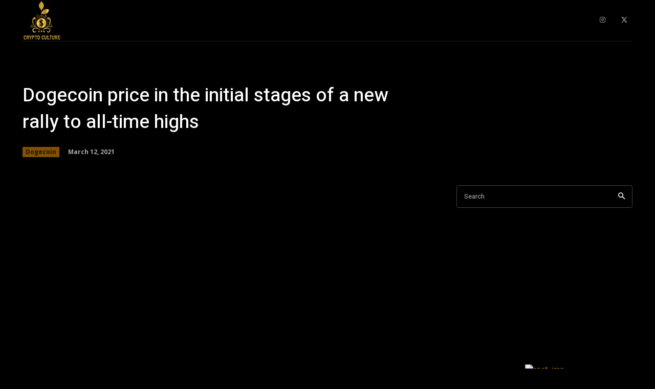

--- FILE ---
content_type: text/css; charset=UTF-8
request_url: https://cryptoculture.info/wp-content/cache/background-css/cryptoculture.info/wp-content/plugins/cryptocurrency-widgets-pack/assets/public/css/datatable-style.css?ver=2.0.1&wpr_t=1769129364
body_size: 2700
content:
/*
*
*  Table
*
*
*/

/*
 * Table styles
 */

/* Light theme */
.mcwp-red {
  color: #ea1c0d;
}
.mcwp-green {
  color: #3d8b40;
}
.mcwp-crypto .mcwp-table .dataTable.light tbody tr {
  background-color: #ffffff;
}
.mcwp-crypto .mcwp-table .dataTable.light {
  border: 1px solid #dee2e6;
}
.mcwp-crypto .mcwp-table .dataTable.light th, .mcwp-crypto .mcwp-table .dataTable.light td {
  border: 1px solid #dee2e6;
}
.mcwp-crypto .mcwp-table .dataTable.light tbody tr.odd {
  background-color: #fbfcfd;
}
.mcwp-crypto .mcwp-table .dataTable.light tbody tr:hover {
  background-color: #f3f4f6;
}
.mcwp-crypto .mcwp-table .dataTable td:last-child {
  text-align: center;
}
/* Light theme */

/* Dark theme */
.mcwp-crypto .mcwp-table .dataTable.dark {
  color: #eee;
  background: #000;
  border: 1px solid #343942;
  table-layout: auto;
}
.mcwp-crypto .mcwp-table .dataTable.dark tbody tr {
  background-color: #000;
}
.mcwp-crypto .mcwp-table .dataTable.dark th, .mcwp-crypto .mcwp-table .dataTable.dark td {
  border: 1px solid #17181b;
}
.mcwp-crypto .mcwp-table .dataTable.dark th {
    color: #eee;
    background: #000;
}
.mcwp-crypto .mcwp-table .dataTable.dark tbody tr.odd {
  background-color: rgba(32,35,40,0.5);
}
.mcwp-crypto .mcwp-table .dataTable.dark tbody tr:hover {
  background-color: rgba(32,35,40,0.8);
}
/* Dark theme */

/* Gloss theme */
.mcwp-crypto .mcwp-table .dataTable.gloss tbody th, .mcwp-crypto .mcwp-table .dataTable.gloss tbody td {
  padding: 16px 20px;
}
.mcwp-crypto .mcwp-table .dataTable.gloss {
  border-spacing: 0 15px;
}
.mcwp-crypto .mcwp-table .dataTable.gloss tbody tr td, .mcwp-crypto .mcwp-table .dataTable.gloss thead tr th {
  text-align: left;
  padding-left: 30px;
}
.mcwp-crypto .mcwp-table .dataTable.gloss tbody tr {
  background: #fff;
  border: 12px solid #000;
  box-shadow: 0px 0px 3px #aaa, -1px 0px 10px #ddd;
  border-radius: 5px;
}
.mcwp-crypto .mcwp-table .dataTable.gloss tbody tr:hover {
  background: #faf9fd;
}
.mcwp-crypto .mcwp-table .dataTable.gloss tbody tr td:first-child {
  border-top-left-radius: 5px;
  border-bottom-left-radius: 5px;
}
.mcwp-crypto .mcwp-table .dataTable.gloss tbody tr td:last-child {
  border-top-right-radius: 5px;
  border-bottom-right-radius: 5px;
}
/* Gloss theme */

/* No border theme */
.mcwp-crypto .mcwp-table .dataTable.noborder tbody th, .mcwp-crypto .mcwp-table .dataTable.noborder tbody td {
  padding: 16px 20px;
}
.mcwp-crypto .mcwp-table .dataTable.noborder tbody tr {
  box-shadow: 0 8px 3px -7px #ddd;
}
.mcwp-crypto .mcwp-table .dataTable.noborder tbody tr:hover {
  background: #fff;
  box-shadow: 0px 0px 4px #ddd;
  border-radius: 5px;
}
.mcwp-crypto .mcwp-table .dataTable.noborder tbody tr:hover td:first-child {
  border-top-left-radius: 5px;
  border-bottom-left-radius: 5px;
}
.mcwp-crypto .mcwp-table .dataTable.noborder tbody tr:hover td:last-child {
  border-top-right-radius: 5px;
  border-bottom-right-radius: 5px;
}
/* No border theme */
/* Custom Color theme */

.mcwp-crypto .mcwp-table .dataTable.color tr th, .mcwp-crypto .mcwp-table .dataTable.color tr td {
	border-bottom: 1px solid #d7d7d7;
}


.mcwp-crypto .mcwp-table {
    font-family: 'Poppins', sans-serif;
	margin-bottom: 20px;
}
.mcwp-crypto .mcwp-table .mcwp-coinimage {
  display: inline-block;
  vertical-align: middle;
  height: 25px;
  width: 25px;
  background-size: cover;
  margin-right: 3px;
}
.mcwp-crypto .mcwp-table .mcwp-coinimage {
  display: inline-block;
  vertical-align: middle;
  height: 25px;
  width: 25px;
  background-size: cover;
  margin-right: 3px;
}
.mcwp-crypto .mcwp-table .dataTables_info {
  display: none;
}
.mcwp-crypto .mcwp-table .dataTable {
    width: 100%;
    margin: 0 auto;
    clear: both;
    border-collapse: separate;
    border-spacing: 0;
    white-space: nowrap;
}
.mcwp-crypto .mcwp-table .dataTables_paginate .paginate_button.disabled {
  display: none;
}
.mcwp-crypto .mcwp-table .dataTable thead th,
.mcwp-crypto .mcwp-table .dataTable tfoot th {
  font-weight: bold;
}
.mcwp-crypto .mcwp-table .dataTable thead th,
.mcwp-crypto .mcwp-table .dataTable thead td {
  padding: 10px 18px 10px 5px;
}
.mcwp-crypto .mcwp-table .dataTable thead th:active,
.mcwp-crypto .mcwp-table .dataTable thead td:active {
  outline: none;
}
.mcwp-crypto .mcwp-table .dataTable tfoot th,
.mcwp-crypto .mcwp-table .dataTable tfoot td {
  padding: 10px 18px 6px 18px;
}
.mcwp-crypto .mcwp-table .dataTable thead .sorting,
.mcwp-crypto .mcwp-table .dataTable thead .sorting_asc,
.mcwp-crypto .mcwp-table .dataTable thead .sorting_desc,
.mcwp-crypto .mcwp-table .dataTable thead .sorting_asc_disabled,
.mcwp-crypto .mcwp-table .dataTable thead .sorting_desc_disabled {
  cursor: pointer;
  *cursor: hand;
  background-repeat: no-repeat;
  background-position: center right;
}
.mcwp-crypto .mcwp-table .dataTable thead th {
  position: relative;
}
.mcwp-crypto .mcwp-table .dataTable thead .sorting:after, .mcwp-crypto .mcwp-table .dataTable thead .sorting_desc:after, .mcwp-crypto .mcwp-table .dataTable thead .sorting_asc:after {
  font-family: 'massive-crypto' !important;
  text-transform: none !important;
	vertical-align: middle;
	padding-left: 5px;
	position: absolute;
	top: 0;
	bottom: 0;
	margin: auto;
	height: 22px;
	right: 6px;
}
.mcwp-crypto .mcwp-table .dataTable thead .sorting:after {
  content: "\67";
  opacity: 0.45;
}
.mcwp-crypto .mcwp-table .dataTable thead .sorting_asc:after {
  content: "\63";
}
.mcwp-crypto .mcwp-table .dataTable thead .sorting_desc:after {
  content: "\64";
}
.mcwp-crypto .mcwp-table .dataTable thead .sorting_asc_disabled {
  background-image: var(--wpr-bg-30349f39-b720-4b68-a08f-4ed74612ac2a);
}
.mcwp-crypto .mcwp-table .dataTable thead .sorting_desc_disabled {
  background-image: url(../../../../../../../../../plugins/cryptocurrency-widgets-pack/assets/public/images/sort_desc_disabled.png);
}
.mcwp-crypto .mcwp-table .dataTable tbody tr.selected {
  background-color: #B0BED9;
}
.mcwp-crypto .mcwp-table .dataTable tbody th,
.mcwp-crypto .mcwp-table .dataTable tbody td {
  padding: 8px 10px;
  vertical-align: middle;
  text-align: left;
}
.mcwp-crypto .mcwp-table .dataTable.row-border tbody th, .mcwp-crypto .mcwp-table .dataTable.row-border tbody td, .mcwp-crypto .mcwp-table .dataTable.display tbody th, .mcwp-crypto .mcwp-table .dataTable.display tbody td {
  border-top: 1px solid #ddd;
}
.mcwp-crypto .mcwp-table .dataTable.row-border tbody tr:first-child th,
.mcwp-crypto .mcwp-table .dataTable.row-border tbody tr:first-child td, .mcwp-crypto .mcwp-table .dataTable.display tbody tr:first-child th,
.mcwp-crypto .mcwp-table .dataTable.display tbody tr:first-child td {
  border-top: none;
}
.mcwp-crypto .mcwp-table .dataTable.hover tbody tr:hover, .mcwp-crypto .mcwp-table .dataTable.display tbody tr:hover {
  background-color: #f6f6f6;
}
.mcwp-crypto .mcwp-table .dataTable.hover tbody tr:hover.selected, .mcwp-crypto .mcwp-table .dataTable.display tbody tr:hover.selected {
  background-color: #aab7d1;
}
.mcwp-crypto .mcwp-table .dataTable.order-column tbody tr > .sorting_1,
.mcwp-crypto .mcwp-table .dataTable.order-column tbody tr > .sorting_2,
.mcwp-crypto .mcwp-table .dataTable.order-column tbody tr > .sorting_3, .mcwp-crypto .mcwp-table .dataTable.display tbody tr > .sorting_1,
.mcwp-crypto .mcwp-table .dataTable.display tbody tr > .sorting_2,
.mcwp-crypto .mcwp-table .dataTable.display tbody tr > .sorting_3 {
  background-color: #fafafa;
}
.mcwp-crypto .mcwp-table .dataTable.order-column tbody tr.selected > .sorting_1,
.mcwp-crypto .mcwp-table .dataTable.order-column tbody tr.selected > .sorting_2,
.mcwp-crypto .mcwp-table .dataTable.order-column tbody tr.selected > .sorting_3, .mcwp-crypto .mcwp-table .dataTable.display tbody tr.selected > .sorting_1,
.mcwp-crypto .mcwp-table .dataTable.display tbody tr.selected > .sorting_2,
.mcwp-crypto .mcwp-table .dataTable.display tbody tr.selected > .sorting_3 {
  background-color: #acbad5;
}
.mcwp-crypto .mcwp-table .dataTable.display tbody tr:hover > .sorting_1, .mcwp-crypto .mcwp-table .dataTable.order-column.hover tbody tr:hover > .sorting_1 {
  background-color: #eaeaea;
}
.mcwp-crypto .mcwp-table .dataTable.display tbody tr:hover > .sorting_2, .mcwp-crypto .mcwp-table .dataTable.order-column.hover tbody tr:hover > .sorting_2 {
  background-color: #ececec;
}
.mcwp-crypto .mcwp-table .dataTable.display tbody tr:hover > .sorting_3, .mcwp-crypto .mcwp-table .dataTable.order-column.hover tbody tr:hover > .sorting_3 {
  background-color: #efefef;
}
.mcwp-crypto .mcwp-table .dataTable.display tbody tr:hover.selected > .sorting_1, .mcwp-crypto .mcwp-table .dataTable.order-column.hover tbody tr:hover.selected > .sorting_1 {
  background-color: #a2aec7;
}
.mcwp-crypto .mcwp-table .dataTable.display tbody tr:hover.selected > .sorting_2, .mcwp-crypto .mcwp-table .dataTable.order-column.hover tbody tr:hover.selected > .sorting_2 {
  background-color: #a3b0c9;
}
.mcwp-crypto .mcwp-table .dataTable.display tbody tr:hover.selected > .sorting_3, .mcwp-crypto .mcwp-table .dataTable.order-column.hover tbody tr:hover.selected > .sorting_3 {
  background-color: #a5b2cb;
}
.mcwp-crypto .mcwp-table .dataTable.nowrap th, .mcwp-crypto .mcwp-table .dataTable.nowrap td {
  white-space: nowrap;
}
.mcwp-crypto .mcwp-table .dataTable.compact thead th,
.mcwp-crypto .mcwp-table .dataTable.compact thead td {
  padding: 4px 17px 4px 4px;
}
.mcwp-crypto .mcwp-table .dataTable.compact tfoot th,
.mcwp-crypto .mcwp-table .dataTable.compact tfoot td {
  padding: 4px;
}
.mcwp-crypto .mcwp-table .dataTable.compact tbody th,
.mcwp-crypto .mcwp-table .dataTable.compact tbody td {
  padding: 4px;
}
.mcwp-crypto .mcwp-table .dataTable th.dt-left,
.mcwp-crypto .mcwp-table .dataTable td.dt-left {
  text-align: left;
}
.mcwp-crypto .mcwp-table .dataTable th.dt-center,
.mcwp-crypto .mcwp-table .dataTable td.dt-center,
.mcwp-crypto .mcwp-table .dataTable td.dataTables_empty {
  text-align: center;
}
.mcwp-crypto .mcwp-table .dataTable th.dt-right,
.mcwp-crypto .mcwp-table .dataTable td.dt-right {
  text-align: right;
}
.mcwp-crypto .mcwp-table .dataTable th.dt-justify,
.mcwp-crypto .mcwp-table .dataTable td.dt-justify {
  text-align: justify;
}
.mcwp-crypto .mcwp-table .dataTable th.dt-nowrap,
.mcwp-crypto .mcwp-table .dataTable td.dt-nowrap {
  white-space: nowrap;
}
.mcwp-crypto .mcwp-table .dataTable thead th.dt-head-left,
.mcwp-crypto .mcwp-table .dataTable thead td.dt-head-left,
.mcwp-crypto .mcwp-table .dataTable tfoot th.dt-head-left,
.mcwp-crypto .mcwp-table .dataTable tfoot td.dt-head-left {
  text-align: left;
}
.mcwp-crypto .mcwp-table .dataTable thead th.dt-head-center,
.mcwp-crypto .mcwp-table .dataTable thead td.dt-head-center,
.mcwp-crypto .mcwp-table .dataTable tfoot th.dt-head-center,
.mcwp-crypto .mcwp-table .dataTable tfoot td.dt-head-center {
  text-align: center;
}
.mcwp-crypto .mcwp-table .dataTable thead th.dt-head-right,
.mcwp-crypto .mcwp-table .dataTable thead td.dt-head-right,
.mcwp-crypto .mcwp-table .dataTable tfoot th.dt-head-right,
.mcwp-crypto .mcwp-table .dataTable tfoot td.dt-head-right {
  text-align: right;
}
.mcwp-crypto .mcwp-table .dataTable thead th.dt-head-justify,
.mcwp-crypto .mcwp-table .dataTable thead td.dt-head-justify,
.mcwp-crypto .mcwp-table .dataTable tfoot th.dt-head-justify,
.mcwp-crypto .mcwp-table .dataTable tfoot td.dt-head-justify {
  text-align: justify;
}
.mcwp-crypto .mcwp-table .dataTable thead th.dt-head-nowrap,
.mcwp-crypto .mcwp-table .dataTable thead td.dt-head-nowrap,
.mcwp-crypto .mcwp-table .dataTable tfoot th.dt-head-nowrap,
.mcwp-crypto .mcwp-table .dataTable tfoot td.dt-head-nowrap {
  white-space: nowrap;
}
.mcwp-crypto .mcwp-table .dataTable tbody th.dt-body-left,
.mcwp-crypto .mcwp-table .dataTable tbody td.dt-body-left {
  text-align: left;
}
.mcwp-crypto .mcwp-table .dataTable tbody th.dt-body-center,
.mcwp-crypto .mcwp-table .dataTable tbody td.dt-body-center {
  text-align: center;
}
.mcwp-crypto .mcwp-table .dataTable tbody th.dt-body-right,
.mcwp-crypto .mcwp-table .dataTable tbody td.dt-body-right {
  text-align: right;
}
.mcwp-crypto .mcwp-table .dataTable tbody th.dt-body-justify,
.mcwp-crypto .mcwp-table .dataTable tbody td.dt-body-justify {
  text-align: justify;
}
.mcwp-crypto .mcwp-table .dataTable tbody th.dt-body-nowrap,
.mcwp-crypto .mcwp-table .dataTable tbody td.dt-body-nowrap {
  white-space: nowrap;
}

.mcwp-crypto .mcwp-table .dataTable,
.mcwp-crypto .mcwp-table .dataTable th,
.mcwp-crypto .mcwp-table .dataTable td {
  box-sizing: content-box;
}

/*
 * Control feature layout
 */
.mcwp-crypto .mcwp-table .dataTables_paginate .paginate_button {
  padding: 8px 10px;
  border: 2px solid #e7ecf1;
  border-radius: 5px;
  cursor: pointer;
  margin: 5px;
}
.mcwp-crypto .mcwp-table {
  position: relative;
  clear: both;
  *zoom: 1;
  zoom: 1;
  overflow: hidden;
  padding: 5px;
}
.mcwp-crypto .mcwp-table.dataTables_wrapper .dataTables_length {
  float: left;
}
.mcwp-crypto .mcwp-table.dataTables_wrapper .dataTables_filter {
  float: right;
  text-align: right;
}
.mcwp-crypto .mcwp-table.dataTables_wrapper .dataTables_filter input {
  margin-left: 0.5em;
}
.mcwp-crypto .mcwp-table.dataTables_wrapper .dataTables_info {
  clear: both;
  float: left;
  padding-top: 0.755em;
}
.mcwp-crypto .mcwp-table.dataTables_wrapper .dataTables_paginate {
  text-align: center;
  padding-top: 2.25em;
}
.mcwp-crypto .mcwp-table.dataTables_wrapper .dataTables_paginate a {
	display: inline-block;
	vertical-align: middle;
}
.mcwp-crypto .mcwp-table.dataTables_wrapper .dataTables_paginate a:hover {
	text-decoration: none;
}
.mcwp-crypto .mcwp-table.dataTables_wrapper .dataTables_paginate .paginate_button.current,
.mcwp-crypto .mcwp-table.dataTables_wrapper .dataTables_paginate .paginate_button.current:hover {
  background: #f3f4f6;
}
.mcwp-crypto .mcwp-table.dataTables_wrapper .dataTables_paginate .paginate_button.disabled,
.mcwp-crypto .mcwp-table.dataTables_wrapper .dataTables_paginate .paginate_button.disabled:hover,
.mcwp-crypto .mcwp-table.dataTables_wrapper .dataTables_paginate .paginate_button.disabled:active {
  cursor: default;
  color: #666 !important;
  border: 1px solid transparent;
  background: transparent;
  box-shadow: none;
}
.mcwp-crypto .mcwp-table.dataTables_wrapper .dataTables_paginate .paginate_button:hover {
  background: #f3f4f6;
}
.mcwp-crypto .mcwp-table.dataTables_wrapper .dataTables_paginate .ellipsis {
  padding: 0 1em;
}
.mcwp-crypto .mcwp-table.dataTables_wrapper .dataTables_processing {
  position: absolute;
  top: 0;
  left: 0;
  width: 80px;
  height: 80px;
  text-align: center;
  background: var(--wpr-bg-703207f8-0da7-43a5-b603-8755e6651c76);
  bottom: 0;
  margin: auto;
  right: 0;
}
.mcwp-crypto .mcwp-table .table-processing {
  opacity: 0.5;
}
.mcwp-crypto .mcwp-table.dataTables_wrapper .dataTables_length,
.mcwp-crypto .mcwp-table.dataTables_wrapper .dataTables_filter,
.mcwp-crypto .mcwp-table.dataTables_wrapper .dataTables_info,
.mcwp-crypto .mcwp-table.dataTables_wrapper .dataTables_processing,
.mcwp-crypto .mcwp-table.dataTables_wrapper .dataTables_paginate {
  color: #333;
}
.mcwp-crypto .mcwp-table.dataTables_wrapper .dataTables_scroll {
  clear: both;
}
.mcwp-crypto .mcwp-table.dataTables_wrapper .dataTables_scroll div.dataTables_scrollBody {
  *margin-top: -1px;
  -webkit-overflow-scrolling: touch;
}
.mcwp-crypto .mcwp-table.dataTables_wrapper .dataTables_scroll div.dataTables_scrollBody > table > thead > tr > th,
.mcwp-crypto .mcwp-table.dataTables_wrapper .dataTables_scroll div.dataTables_scrollBody > table > thead > tr > td,
.mcwp-crypto .mcwp-table.dataTables_wrapper .dataTables_scroll div.dataTables_scrollBody > table > tbody > tr > th,
.mcwp-crypto .mcwp-table.dataTables_wrapper .dataTables_scroll div.dataTables_scrollBody > table > tbody > tr > td {
  vertical-align: middle;
}
.mcwp-crypto .mcwp-table.dataTables_wrapper .dataTables_scroll div.dataTables_scrollBody > table > thead > tr > th > div.dataTables_sizing,
.mcwp-crypto .mcwp-table.dataTables_wrapper .dataTables_scroll div.dataTables_scrollBody > table > thead > tr > td > div.dataTables_sizing,
.mcwp-crypto .mcwp-table.dataTables_wrapper .dataTables_scroll div.dataTables_scrollBody > table > tbody > tr > th > div.dataTables_sizing,
.mcwp-crypto .mcwp-table.dataTables_wrapper .dataTables_scroll div.dataTables_scrollBody > table > tbody > tr > td > div.dataTables_sizing {
  height: 0;
  overflow: hidden;
  margin: 0 !important;
  padding: 0 !important;
}
.mcwp-crypto .mcwp-table.dataTables_wrapper.no-footer .dataTables_scrollBody {
  border-bottom: 1px solid #111;
}
.mcwp-crypto .mcwp-table.dataTables_wrapper.no-footer div.dataTables_scrollHead .mcwp-crypto .mcwp-table .dataTable,
.mcwp-crypto .mcwp-table.dataTables_wrapper.no-footer div.dataTables_scrollBody > table {
  border-bottom: none;
}
.mcwp-crypto .mcwp-table.dataTables_wrapper:after {
  visibility: hidden;
  display: block;
  content: "";
  clear: both;
  height: 0;
}

@media screen and (max-width: 767px) {
  .mcwp-crypto .mcwp-table.dataTables_wrapper .dataTables_info,
  .mcwp-crypto .mcwp-table.dataTables_wrapper .dataTables_paginate {
    float: none;
    text-align: center;
  }
  .mcwp-crypto .mcwp-table.dataTables_wrapper .dataTables_paginate {
    margin-top: 0.5em;
  }
}
@media screen and (max-width: 640px) {
  .mcwp-crypto .mcwp-table.dataTables_wrapper .dataTables_length,
  .mcwp-crypto .mcwp-table.dataTables_wrapper .dataTables_filter {
    float: none;
    text-align: center;
  }
  .mcwp-crypto .mcwp-table.dataTables_wrapper .dataTables_filter {
    margin-top: 0.5em;
  }
}

.mcwp-crypto .mcwp-table table.dataTable.dtr-inline.collapsed > tbody > tr > td.child,
.mcwp-crypto .mcwp-table table.dataTable.dtr-inline.collapsed > tbody > tr > th.child,
.mcwp-crypto .mcwp-table table.dataTable.dtr-inline.collapsed > tbody > tr > td.dataTables_empty {
  cursor: default !important;
}
.mcwp-crypto .mcwp-table table.dataTable.dtr-inline.collapsed > tbody > tr > td.child:before,
.mcwp-crypto .mcwp-table table.dataTable.dtr-inline.collapsed > tbody > tr > th.child:before,
.mcwp-crypto .mcwp-table table.dataTable.dtr-inline.collapsed > tbody > tr > td.dataTables_empty:before {
  display: none !important;
}
.mcwp-crypto .mcwp-table table.dataTable.dtr-inline.collapsed > tbody > tr[role="row"] > td:first-child,
.mcwp-crypto .mcwp-table table.dataTable.dtr-inline.collapsed > tbody > tr[role="row"] > th:first-child {
  position: relative;
  padding-left: 40px;
  padding-right: 20px;
  cursor: pointer;
}
.mcwp-crypto .mcwp-table table.dataTable.dtr-inline.collapsed > tbody > tr[role="row"] > td:first-child:before,
.mcwp-crypto .mcwp-table table.dataTable.dtr-inline.collapsed > tbody > tr[role="row"] > th:first-child:before {
  top: 0;
  bottom: 0;
  margin: auto;
  left: 10px;
  height: 14px;
  width: 14px;
  display: block;
  position: absolute;
  color: white;
  border: 2px solid white;
  border-radius: 14px;
  box-shadow: 0 0 3px #444;
  box-sizing: content-box;
  text-align: center;
  text-indent: 0 !important;
  font-family: 'Courier New', Courier, monospace;
  line-height: 14px;
  content: '+';
  background-color: #444444;
}
.mcwp-crypto .mcwp-table table.dataTable.dtr-inline.collapsed > tbody > tr.parent > td:first-child:before,
.mcwp-crypto .mcwp-table table.dataTable.dtr-inline.collapsed > tbody > tr.parent > th:first-child:before {
  content: '-';
  background-color: #888888;
}
.mcwp-crypto .mcwp-table table.dataTable.dtr-inline.collapsed.compact > tbody > tr > td:first-child,
.mcwp-crypto .mcwp-table table.dataTable.dtr-inline.collapsed.compact > tbody > tr > th:first-child {
  padding-left: 27px;
}
.mcwp-crypto .mcwp-table table.dataTable.dtr-inline.collapsed.compact > tbody > tr > td:first-child:before,
.mcwp-crypto .mcwp-table table.dataTable.dtr-inline.collapsed.compact > tbody > tr > th:first-child:before {
  top: 5px;
  left: 4px;
  height: 14px;
  width: 14px;
  border-radius: 14px;
  line-height: 14px;
  text-indent: 3px;
}
.mcwp-crypto .mcwp-table table.dataTable.dtr-column > tbody > tr > td.control,
.mcwp-crypto .mcwp-table table.dataTable.dtr-column > tbody > tr > th.control {
  position: relative;
  cursor: pointer;
}
.mcwp-crypto .mcwp-table table.dataTable.dtr-column > tbody > tr > td.control:before,
.mcwp-crypto .mcwp-table table.dataTable.dtr-column > tbody > tr > th.control:before {
  top: 50%;
  left: 50%;
  height: 16px;
  width: 16px;
  margin-top: -10px;
  margin-left: -10px;
  display: block;
  position: absolute;
  color: white;
  border: 2px solid white;
  border-radius: 14px;
  box-shadow: 0 0 3px #444;
  box-sizing: content-box;
  text-align: center;
  text-indent: 0 !important;
  font-family: 'Courier New', Courier, monospace;
  line-height: 14px;
  content: '+';
  background-color: #31b131;
}
.mcwp-crypto .mcwp-table table.dataTable.dtr-column > tbody > tr.parent td.control:before,
.mcwp-crypto .mcwp-table table.dataTable.dtr-column > tbody > tr.parent th.control:before {
  content: '-';
  background-color: #d33333;
}
.mcwp-crypto .mcwp-table table.dataTable > tbody > tr.child {
  padding: 0.5em 1em;
}
.mcwp-crypto .mcwp-table table.dataTable > tbody > tr.child:hover {
  background: transparent !important;
}
.mcwp-crypto .mcwp-table table.dataTable > tbody > tr.child ul.dtr-details {
  display: inline-block;
  list-style-type: none;
  margin: 0 !important;
  padding: 0 !important;
  width: 100%;
}
.mcwp-crypto .mcwp-table table.dataTable > tbody > tr.child ul.dtr-details > li {
  border-bottom: 1px solid #efefef;
  padding: 0.5em 0 !important;
  margin: 0 !important;
  width: 100%;
  list-style-type: none !important;
}
.mcwp-crypto .mcwp-table table.dataTable > tbody > tr.child ul.dtr-details > li:first-child {
  padding-top: 0;
}
.mcwp-crypto .mcwp-table table.dataTable > tbody > tr.child ul.dtr-details > li:last-child {
  border-bottom: none;
}
.mcwp-crypto .mcwp-table table.dataTable > tbody > tr.child span.dtr-title,
.mcwp-crypto .mcwp-table table.dataTable > tbody > tr.child span.dtr-data {
  display: inline-block;
  min-width: 75px;
  font-weight: bold;
  width: 50%;
}
@media screen and (max-width: 767px) {
	.mcwp-crypto .mcwp-table table.dataTable > tbody > tr.child span.dtr-title,
	.mcwp-crypto .mcwp-table table.dataTable > tbody > tr.child span.dtr-data {
		font-size: 85%;
		white-space: normal;
	}
	.mcwp-crypto .mcwp-card-head p, .mcwp-crypto .cc-coin b {
		line-height: 18px !important;
		padding-left: 32px;
	}
}